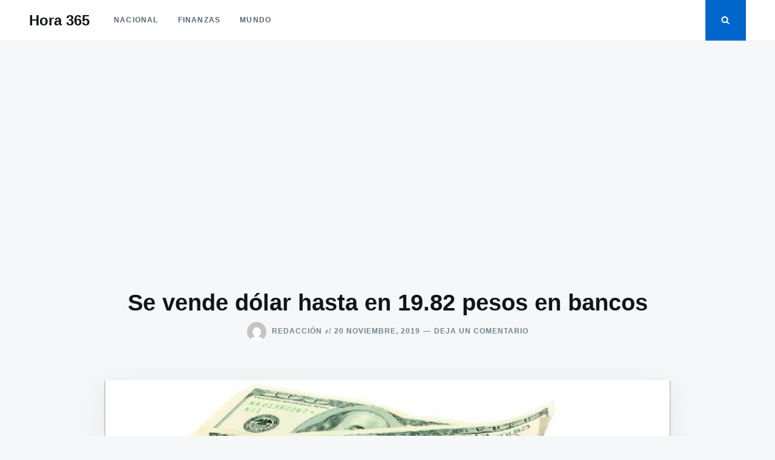

--- FILE ---
content_type: text/html; charset=UTF-8
request_url: https://hora365.com/2019/11/20/se-vende-dolar-hasta-en-19-82-pesos-en-bancos/
body_size: 10374
content:
<!doctype html>
<html class="no-js" lang="es">
<head>
	<meta charset="UTF-8">
	<meta name="viewport" content="width=device-width, initial-scale=1">
	<link rel="profile" href="https://gmpg.org/xfn/11">

	<meta name='robots' content='index, follow, max-image-preview:large, max-snippet:-1, max-video-preview:-1' />

	<!-- This site is optimized with the Yoast SEO plugin v22.2 - https://yoast.com/wordpress/plugins/seo/ -->
	<title>Se vende dólar hasta en 19.82 pesos en bancos</title>
	<meta name="description" content="Este miércoles el dólar libre supera la ganancia de 10 centavos respecto al cierre de ayer, al venderse en un precio máximo de 19.82 pesos y se compra en un mínimo de 18.74 pesos en bancos de la Ciudad de México." />
	<link rel="canonical" href="https://hora365.com/2019/11/20/se-vende-dolar-hasta-en-19-82-pesos-en-bancos/" />
	<meta property="og:locale" content="es_ES" />
	<meta property="og:type" content="article" />
	<meta property="og:title" content="Se vende dólar hasta en 19.82 pesos en bancos" />
	<meta property="og:description" content="Este miércoles el dólar libre supera la ganancia de 10 centavos respecto al cierre de ayer, al venderse en un precio máximo de 19.82 pesos y se compra en un mínimo de 18.74 pesos en bancos de la Ciudad de México." />
	<meta property="og:url" content="https://hora365.com/2019/11/20/se-vende-dolar-hasta-en-19-82-pesos-en-bancos/" />
	<meta property="og:site_name" content="Hora 365" />
	<meta property="article:published_time" content="2019-11-20T22:19:50+00:00" />
	<meta property="article:modified_time" content="2019-11-20T22:19:52+00:00" />
	<meta property="og:image" content="https://hora365.com/wp-content/uploads/2019/11/dolar-1.jpg" />
	<meta property="og:image:width" content="829" />
	<meta property="og:image:height" content="466" />
	<meta property="og:image:type" content="image/jpeg" />
	<meta name="author" content="Redacción" />
	<meta name="twitter:card" content="summary_large_image" />
	<meta name="twitter:label1" content="Escrito por" />
	<meta name="twitter:data1" content="Redacción" />
	<meta name="twitter:label2" content="Tiempo de lectura" />
	<meta name="twitter:data2" content="2 minutos" />
	<script type="application/ld+json" class="yoast-schema-graph">{"@context":"https://schema.org","@graph":[{"@type":"WebPage","@id":"https://hora365.com/2019/11/20/se-vende-dolar-hasta-en-19-82-pesos-en-bancos/","url":"https://hora365.com/2019/11/20/se-vende-dolar-hasta-en-19-82-pesos-en-bancos/","name":"Se vende dólar hasta en 19.82 pesos en bancos","isPartOf":{"@id":"https://hora365.com/#website"},"primaryImageOfPage":{"@id":"https://hora365.com/2019/11/20/se-vende-dolar-hasta-en-19-82-pesos-en-bancos/#primaryimage"},"image":{"@id":"https://hora365.com/2019/11/20/se-vende-dolar-hasta-en-19-82-pesos-en-bancos/#primaryimage"},"thumbnailUrl":"https://hora365.com/wp-content/uploads/2019/11/dolar-1.jpg","datePublished":"2019-11-20T22:19:50+00:00","dateModified":"2019-11-20T22:19:52+00:00","author":{"@id":"https://hora365.com/#/schema/person/bf36b9fae42f1ed16fd30360e727305f"},"description":"Este miércoles el dólar libre supera la ganancia de 10 centavos respecto al cierre de ayer, al venderse en un precio máximo de 19.82 pesos y se compra en un mínimo de 18.74 pesos en bancos de la Ciudad de México.","breadcrumb":{"@id":"https://hora365.com/2019/11/20/se-vende-dolar-hasta-en-19-82-pesos-en-bancos/#breadcrumb"},"inLanguage":"es","potentialAction":[{"@type":"ReadAction","target":["https://hora365.com/2019/11/20/se-vende-dolar-hasta-en-19-82-pesos-en-bancos/"]}]},{"@type":"ImageObject","inLanguage":"es","@id":"https://hora365.com/2019/11/20/se-vende-dolar-hasta-en-19-82-pesos-en-bancos/#primaryimage","url":"https://hora365.com/wp-content/uploads/2019/11/dolar-1.jpg","contentUrl":"https://hora365.com/wp-content/uploads/2019/11/dolar-1.jpg","width":829,"height":466},{"@type":"BreadcrumbList","@id":"https://hora365.com/2019/11/20/se-vende-dolar-hasta-en-19-82-pesos-en-bancos/#breadcrumb","itemListElement":[{"@type":"ListItem","position":1,"name":"Portada","item":"https://hora365.com/"},{"@type":"ListItem","position":2,"name":"Se vende dólar hasta en 19.82 pesos en bancos"}]},{"@type":"WebSite","@id":"https://hora365.com/#website","url":"https://hora365.com/","name":"Hora 365","description":"","potentialAction":[{"@type":"SearchAction","target":{"@type":"EntryPoint","urlTemplate":"https://hora365.com/?s={search_term_string}"},"query-input":"required name=search_term_string"}],"inLanguage":"es"},{"@type":"Person","@id":"https://hora365.com/#/schema/person/bf36b9fae42f1ed16fd30360e727305f","name":"Redacción","image":{"@type":"ImageObject","inLanguage":"es","@id":"https://hora365.com/#/schema/person/image/","url":"https://secure.gravatar.com/avatar/5d93c97ed002bf7fd2e9702e2ff8253d?s=96&d=mm&r=g","contentUrl":"https://secure.gravatar.com/avatar/5d93c97ed002bf7fd2e9702e2ff8253d?s=96&d=mm&r=g","caption":"Redacción"},"url":"https://hora365.com/author/redaccion1/"}]}</script>
	<!-- / Yoast SEO plugin. -->


<link rel='dns-prefetch' href='//stats.wp.com' />
<link rel='dns-prefetch' href='//widgets.wp.com' />
<link rel='dns-prefetch' href='//s0.wp.com' />
<link rel='dns-prefetch' href='//0.gravatar.com' />
<link rel='dns-prefetch' href='//1.gravatar.com' />
<link rel='dns-prefetch' href='//2.gravatar.com' />
<link rel='dns-prefetch' href='//pagead2.googlesyndication.com' />
<link rel="alternate" type="application/rss+xml" title="Hora 365 &raquo; Feed" href="https://hora365.com/feed/" />
<link rel="alternate" type="application/rss+xml" title="Hora 365 &raquo; Feed de los comentarios" href="https://hora365.com/comments/feed/" />
<link rel="alternate" type="application/rss+xml" title="Hora 365 &raquo; Comentario Se vende dólar hasta en 19.82 pesos en bancos del feed" href="https://hora365.com/2019/11/20/se-vende-dolar-hasta-en-19-82-pesos-en-bancos/feed/" />
<link rel='stylesheet' id='wp-block-library-css' href='https://hora365.com/wp-includes/css/dist/block-library/style.min.css?ver=6.4.7' type='text/css' media='all' />
<style id='wp-block-library-inline-css' type='text/css'>
.has-text-align-justify{text-align:justify;}
</style>
<link rel='stylesheet' id='mediaelement-css' href='https://hora365.com/wp-includes/js/mediaelement/mediaelementplayer-legacy.min.css?ver=4.2.17' type='text/css' media='all' />
<link rel='stylesheet' id='wp-mediaelement-css' href='https://hora365.com/wp-includes/js/mediaelement/wp-mediaelement.min.css?ver=6.4.7' type='text/css' media='all' />
<style id='jetpack-sharing-buttons-style-inline-css' type='text/css'>
.jetpack-sharing-buttons__services-list{display:flex;flex-direction:row;flex-wrap:wrap;gap:0;list-style-type:none;margin:5px;padding:0}.jetpack-sharing-buttons__services-list.has-small-icon-size{font-size:12px}.jetpack-sharing-buttons__services-list.has-normal-icon-size{font-size:16px}.jetpack-sharing-buttons__services-list.has-large-icon-size{font-size:24px}.jetpack-sharing-buttons__services-list.has-huge-icon-size{font-size:36px}@media print{.jetpack-sharing-buttons__services-list{display:none!important}}.editor-styles-wrapper .wp-block-jetpack-sharing-buttons{gap:0;padding-inline-start:0}ul.jetpack-sharing-buttons__services-list.has-background{padding:1.25em 2.375em}
</style>
<style id='classic-theme-styles-inline-css' type='text/css'>
/*! This file is auto-generated */
.wp-block-button__link{color:#fff;background-color:#32373c;border-radius:9999px;box-shadow:none;text-decoration:none;padding:calc(.667em + 2px) calc(1.333em + 2px);font-size:1.125em}.wp-block-file__button{background:#32373c;color:#fff;text-decoration:none}
</style>
<style id='global-styles-inline-css' type='text/css'>
body{--wp--preset--color--black: #000000;--wp--preset--color--cyan-bluish-gray: #abb8c3;--wp--preset--color--white: #ffffff;--wp--preset--color--pale-pink: #f78da7;--wp--preset--color--vivid-red: #cf2e2e;--wp--preset--color--luminous-vivid-orange: #ff6900;--wp--preset--color--luminous-vivid-amber: #fcb900;--wp--preset--color--light-green-cyan: #7bdcb5;--wp--preset--color--vivid-green-cyan: #00d084;--wp--preset--color--pale-cyan-blue: #8ed1fc;--wp--preset--color--vivid-cyan-blue: #0693e3;--wp--preset--color--vivid-purple: #9b51e0;--wp--preset--gradient--vivid-cyan-blue-to-vivid-purple: linear-gradient(135deg,rgba(6,147,227,1) 0%,rgb(155,81,224) 100%);--wp--preset--gradient--light-green-cyan-to-vivid-green-cyan: linear-gradient(135deg,rgb(122,220,180) 0%,rgb(0,208,130) 100%);--wp--preset--gradient--luminous-vivid-amber-to-luminous-vivid-orange: linear-gradient(135deg,rgba(252,185,0,1) 0%,rgba(255,105,0,1) 100%);--wp--preset--gradient--luminous-vivid-orange-to-vivid-red: linear-gradient(135deg,rgba(255,105,0,1) 0%,rgb(207,46,46) 100%);--wp--preset--gradient--very-light-gray-to-cyan-bluish-gray: linear-gradient(135deg,rgb(238,238,238) 0%,rgb(169,184,195) 100%);--wp--preset--gradient--cool-to-warm-spectrum: linear-gradient(135deg,rgb(74,234,220) 0%,rgb(151,120,209) 20%,rgb(207,42,186) 40%,rgb(238,44,130) 60%,rgb(251,105,98) 80%,rgb(254,248,76) 100%);--wp--preset--gradient--blush-light-purple: linear-gradient(135deg,rgb(255,206,236) 0%,rgb(152,150,240) 100%);--wp--preset--gradient--blush-bordeaux: linear-gradient(135deg,rgb(254,205,165) 0%,rgb(254,45,45) 50%,rgb(107,0,62) 100%);--wp--preset--gradient--luminous-dusk: linear-gradient(135deg,rgb(255,203,112) 0%,rgb(199,81,192) 50%,rgb(65,88,208) 100%);--wp--preset--gradient--pale-ocean: linear-gradient(135deg,rgb(255,245,203) 0%,rgb(182,227,212) 50%,rgb(51,167,181) 100%);--wp--preset--gradient--electric-grass: linear-gradient(135deg,rgb(202,248,128) 0%,rgb(113,206,126) 100%);--wp--preset--gradient--midnight: linear-gradient(135deg,rgb(2,3,129) 0%,rgb(40,116,252) 100%);--wp--preset--font-size--small: 13px;--wp--preset--font-size--medium: 20px;--wp--preset--font-size--large: 36px;--wp--preset--font-size--x-large: 42px;--wp--preset--spacing--20: 0.44rem;--wp--preset--spacing--30: 0.67rem;--wp--preset--spacing--40: 1rem;--wp--preset--spacing--50: 1.5rem;--wp--preset--spacing--60: 2.25rem;--wp--preset--spacing--70: 3.38rem;--wp--preset--spacing--80: 5.06rem;--wp--preset--shadow--natural: 6px 6px 9px rgba(0, 0, 0, 0.2);--wp--preset--shadow--deep: 12px 12px 50px rgba(0, 0, 0, 0.4);--wp--preset--shadow--sharp: 6px 6px 0px rgba(0, 0, 0, 0.2);--wp--preset--shadow--outlined: 6px 6px 0px -3px rgba(255, 255, 255, 1), 6px 6px rgba(0, 0, 0, 1);--wp--preset--shadow--crisp: 6px 6px 0px rgba(0, 0, 0, 1);}:where(.is-layout-flex){gap: 0.5em;}:where(.is-layout-grid){gap: 0.5em;}body .is-layout-flow > .alignleft{float: left;margin-inline-start: 0;margin-inline-end: 2em;}body .is-layout-flow > .alignright{float: right;margin-inline-start: 2em;margin-inline-end: 0;}body .is-layout-flow > .aligncenter{margin-left: auto !important;margin-right: auto !important;}body .is-layout-constrained > .alignleft{float: left;margin-inline-start: 0;margin-inline-end: 2em;}body .is-layout-constrained > .alignright{float: right;margin-inline-start: 2em;margin-inline-end: 0;}body .is-layout-constrained > .aligncenter{margin-left: auto !important;margin-right: auto !important;}body .is-layout-constrained > :where(:not(.alignleft):not(.alignright):not(.alignfull)){max-width: var(--wp--style--global--content-size);margin-left: auto !important;margin-right: auto !important;}body .is-layout-constrained > .alignwide{max-width: var(--wp--style--global--wide-size);}body .is-layout-flex{display: flex;}body .is-layout-flex{flex-wrap: wrap;align-items: center;}body .is-layout-flex > *{margin: 0;}body .is-layout-grid{display: grid;}body .is-layout-grid > *{margin: 0;}:where(.wp-block-columns.is-layout-flex){gap: 2em;}:where(.wp-block-columns.is-layout-grid){gap: 2em;}:where(.wp-block-post-template.is-layout-flex){gap: 1.25em;}:where(.wp-block-post-template.is-layout-grid){gap: 1.25em;}.has-black-color{color: var(--wp--preset--color--black) !important;}.has-cyan-bluish-gray-color{color: var(--wp--preset--color--cyan-bluish-gray) !important;}.has-white-color{color: var(--wp--preset--color--white) !important;}.has-pale-pink-color{color: var(--wp--preset--color--pale-pink) !important;}.has-vivid-red-color{color: var(--wp--preset--color--vivid-red) !important;}.has-luminous-vivid-orange-color{color: var(--wp--preset--color--luminous-vivid-orange) !important;}.has-luminous-vivid-amber-color{color: var(--wp--preset--color--luminous-vivid-amber) !important;}.has-light-green-cyan-color{color: var(--wp--preset--color--light-green-cyan) !important;}.has-vivid-green-cyan-color{color: var(--wp--preset--color--vivid-green-cyan) !important;}.has-pale-cyan-blue-color{color: var(--wp--preset--color--pale-cyan-blue) !important;}.has-vivid-cyan-blue-color{color: var(--wp--preset--color--vivid-cyan-blue) !important;}.has-vivid-purple-color{color: var(--wp--preset--color--vivid-purple) !important;}.has-black-background-color{background-color: var(--wp--preset--color--black) !important;}.has-cyan-bluish-gray-background-color{background-color: var(--wp--preset--color--cyan-bluish-gray) !important;}.has-white-background-color{background-color: var(--wp--preset--color--white) !important;}.has-pale-pink-background-color{background-color: var(--wp--preset--color--pale-pink) !important;}.has-vivid-red-background-color{background-color: var(--wp--preset--color--vivid-red) !important;}.has-luminous-vivid-orange-background-color{background-color: var(--wp--preset--color--luminous-vivid-orange) !important;}.has-luminous-vivid-amber-background-color{background-color: var(--wp--preset--color--luminous-vivid-amber) !important;}.has-light-green-cyan-background-color{background-color: var(--wp--preset--color--light-green-cyan) !important;}.has-vivid-green-cyan-background-color{background-color: var(--wp--preset--color--vivid-green-cyan) !important;}.has-pale-cyan-blue-background-color{background-color: var(--wp--preset--color--pale-cyan-blue) !important;}.has-vivid-cyan-blue-background-color{background-color: var(--wp--preset--color--vivid-cyan-blue) !important;}.has-vivid-purple-background-color{background-color: var(--wp--preset--color--vivid-purple) !important;}.has-black-border-color{border-color: var(--wp--preset--color--black) !important;}.has-cyan-bluish-gray-border-color{border-color: var(--wp--preset--color--cyan-bluish-gray) !important;}.has-white-border-color{border-color: var(--wp--preset--color--white) !important;}.has-pale-pink-border-color{border-color: var(--wp--preset--color--pale-pink) !important;}.has-vivid-red-border-color{border-color: var(--wp--preset--color--vivid-red) !important;}.has-luminous-vivid-orange-border-color{border-color: var(--wp--preset--color--luminous-vivid-orange) !important;}.has-luminous-vivid-amber-border-color{border-color: var(--wp--preset--color--luminous-vivid-amber) !important;}.has-light-green-cyan-border-color{border-color: var(--wp--preset--color--light-green-cyan) !important;}.has-vivid-green-cyan-border-color{border-color: var(--wp--preset--color--vivid-green-cyan) !important;}.has-pale-cyan-blue-border-color{border-color: var(--wp--preset--color--pale-cyan-blue) !important;}.has-vivid-cyan-blue-border-color{border-color: var(--wp--preset--color--vivid-cyan-blue) !important;}.has-vivid-purple-border-color{border-color: var(--wp--preset--color--vivid-purple) !important;}.has-vivid-cyan-blue-to-vivid-purple-gradient-background{background: var(--wp--preset--gradient--vivid-cyan-blue-to-vivid-purple) !important;}.has-light-green-cyan-to-vivid-green-cyan-gradient-background{background: var(--wp--preset--gradient--light-green-cyan-to-vivid-green-cyan) !important;}.has-luminous-vivid-amber-to-luminous-vivid-orange-gradient-background{background: var(--wp--preset--gradient--luminous-vivid-amber-to-luminous-vivid-orange) !important;}.has-luminous-vivid-orange-to-vivid-red-gradient-background{background: var(--wp--preset--gradient--luminous-vivid-orange-to-vivid-red) !important;}.has-very-light-gray-to-cyan-bluish-gray-gradient-background{background: var(--wp--preset--gradient--very-light-gray-to-cyan-bluish-gray) !important;}.has-cool-to-warm-spectrum-gradient-background{background: var(--wp--preset--gradient--cool-to-warm-spectrum) !important;}.has-blush-light-purple-gradient-background{background: var(--wp--preset--gradient--blush-light-purple) !important;}.has-blush-bordeaux-gradient-background{background: var(--wp--preset--gradient--blush-bordeaux) !important;}.has-luminous-dusk-gradient-background{background: var(--wp--preset--gradient--luminous-dusk) !important;}.has-pale-ocean-gradient-background{background: var(--wp--preset--gradient--pale-ocean) !important;}.has-electric-grass-gradient-background{background: var(--wp--preset--gradient--electric-grass) !important;}.has-midnight-gradient-background{background: var(--wp--preset--gradient--midnight) !important;}.has-small-font-size{font-size: var(--wp--preset--font-size--small) !important;}.has-medium-font-size{font-size: var(--wp--preset--font-size--medium) !important;}.has-large-font-size{font-size: var(--wp--preset--font-size--large) !important;}.has-x-large-font-size{font-size: var(--wp--preset--font-size--x-large) !important;}
.wp-block-navigation a:where(:not(.wp-element-button)){color: inherit;}
:where(.wp-block-post-template.is-layout-flex){gap: 1.25em;}:where(.wp-block-post-template.is-layout-grid){gap: 1.25em;}
:where(.wp-block-columns.is-layout-flex){gap: 2em;}:where(.wp-block-columns.is-layout-grid){gap: 2em;}
.wp-block-pullquote{font-size: 1.5em;line-height: 1.6;}
</style>
<link rel='stylesheet' id='justread-style-css' href='https://hora365.com/wp-content/themes/justread/style.css?ver=1.0.0' type='text/css' media='all' />
<link rel='stylesheet' id='social-logos-css' href='https://hora365.com/wp-content/plugins/jetpack/_inc/social-logos/social-logos.min.css?ver=13.2.3' type='text/css' media='all' />
<link rel='stylesheet' id='jetpack_css-css' href='https://hora365.com/wp-content/plugins/jetpack/css/jetpack.css?ver=13.2.3' type='text/css' media='all' />
<link rel="https://api.w.org/" href="https://hora365.com/wp-json/" /><link rel="alternate" type="application/json" href="https://hora365.com/wp-json/wp/v2/posts/169" /><link rel="EditURI" type="application/rsd+xml" title="RSD" href="https://hora365.com/xmlrpc.php?rsd" />
<meta name="generator" content="WordPress 6.4.7" />
<link rel='shortlink' href='https://hora365.com/?p=169' />
<link rel="alternate" type="application/json+oembed" href="https://hora365.com/wp-json/oembed/1.0/embed?url=https%3A%2F%2Fhora365.com%2F2019%2F11%2F20%2Fse-vende-dolar-hasta-en-19-82-pesos-en-bancos%2F" />
<link rel="alternate" type="text/xml+oembed" href="https://hora365.com/wp-json/oembed/1.0/embed?url=https%3A%2F%2Fhora365.com%2F2019%2F11%2F20%2Fse-vende-dolar-hasta-en-19-82-pesos-en-bancos%2F&#038;format=xml" />
<meta name="generator" content="Site Kit by Google 1.121.0" />	<style>img#wpstats{display:none}</style>
		
<!-- Metaetiquetas de Google AdSense añadidas por Site Kit -->
<meta name="google-adsense-platform-account" content="ca-host-pub-2644536267352236">
<meta name="google-adsense-platform-domain" content="sitekit.withgoogle.com">
<!-- Acabar con las metaetiquetas de Google AdSense añadidas por Site Kit -->

<!-- Fragmento de código de Google Adsense añadido por Site Kit -->
<script type="text/javascript" async="async" src="https://pagead2.googlesyndication.com/pagead/js/adsbygoogle.js?client=ca-pub-4868151316727999&amp;host=ca-host-pub-2644536267352236" crossorigin="anonymous"></script>

<!-- Final del fragmento de código de Google Adsense añadido por Site Kit -->
<link rel="icon" href="https://hora365.com/wp-content/uploads/2019/11/cropped-logo-cuadrado-32x32.png" sizes="32x32" />
<link rel="icon" href="https://hora365.com/wp-content/uploads/2019/11/cropped-logo-cuadrado-192x192.png" sizes="192x192" />
<link rel="apple-touch-icon" href="https://hora365.com/wp-content/uploads/2019/11/cropped-logo-cuadrado-180x180.png" />
<meta name="msapplication-TileImage" content="https://hora365.com/wp-content/uploads/2019/11/cropped-logo-cuadrado-270x270.png" />
</head>

<body data-rsssl=1 class="post-template-default single single-post postid-169 single-format-standard">
<div id="page" class="site">
	<a class="skip-link screen-reader-text" href="#content">Saltar al contenido</a>

	<div class="form-wrapper" id="form-wrapper">
		<button
			class="search-close" id="search-close"
					>&times;</button>
		<form role="search" method="get" class="search-form" action="https://hora365.com/">
	<label>
		<span class="screen-reader-text">Buscar:</span>
		<input class="search-field" placeholder="Buscar…" value="" name="s" type="search">
	</label>
</form>
	</div>

	<header id="masthead" class="site-header">
		<div class="navbar">
			<div class="site-branding">
									<p class="site-title"><a href="https://hora365.com/" rel="home">Hora 365</a></p>
								</div><!-- .site-branding -->

			<nav id="site-navigation" class="main-navigation">
				<ul id="primary-menu" class="menu"><li id="menu-item-7" class="menu-item menu-item-type-taxonomy menu-item-object-category menu-item-7"><a href="https://hora365.com/noticias/nacional/">Nacional</a></li>
<li id="menu-item-8" class="menu-item menu-item-type-taxonomy menu-item-object-category current-post-ancestor current-menu-parent current-post-parent menu-item-8"><a href="https://hora365.com/noticias/finanzas/">Finanzas</a></li>
<li id="menu-item-9" class="menu-item menu-item-type-taxonomy menu-item-object-category menu-item-9"><a href="https://hora365.com/noticias/mundo/">Mundo</a></li>
</ul>			</nav><!-- #site-navigation -->
		</div>
		<div class="social-icons">
						<button
				class="search-toggle" aria-controls="form-wrapper" aria-expanded="false"
							><svg class="icon icon-search" aria-hidden="true" role="img"> <use href="#icon-search" xlink:href="#icon-search"></use> </svg></button>
			<button id="site-navigation-open" class="menu-toggle" aria-controls="primary-menu" aria-expanded="false">Menú</button>
		</div>
	</header><!-- #masthead -->

	<div id="content" class="site-content">

	<div id="primary" class="content-area">
		<main id="main" class="site-main">

		
<article id="post-169" class="post-169 post type-post status-publish format-standard has-post-thumbnail hentry category-finanzas tag-18-74-pesos tag-19-82-pesos tag-dolar">
	<header class="entry-header">
		<h1 class="entry-title">Se vende dólar hasta en 19.82 pesos en bancos</h1>					<div class="entry-meta">
				<span class="byline"> <img alt='' src='https://secure.gravatar.com/avatar/5d93c97ed002bf7fd2e9702e2ff8253d?s=32&#038;d=mm&#038;r=g' srcset='https://secure.gravatar.com/avatar/5d93c97ed002bf7fd2e9702e2ff8253d?s=64&#038;d=mm&#038;r=g 2x' class='avatar avatar-32 photo' height='32' width='32' decoding='async'/> <span class="author vcard"><a class="url fn n" href="https://hora365.com/author/redaccion1/">Redacción</a></span></span><span class="posted-on"><span class="on">el</span><a href="https://hora365.com/2019/11/20/se-vende-dolar-hasta-en-19-82-pesos-en-bancos/" rel="bookmark"><time class="entry-date published" datetime="2019-11-20T16:19:50-06:00">20 noviembre, 2019</time><time class="updated" datetime="2019-11-20T16:19:52-06:00">20 noviembre, 2019</time></a></span><a href="https://hora365.com/2019/11/20/se-vende-dolar-hasta-en-19-82-pesos-en-bancos/#respond" class="comments-link" >Deja un comentario<span class="screen-reader-text"> en Se vende dólar hasta en 19.82 pesos en bancos</span></a>			</div><!-- .entry-meta -->
			</header><!-- .entry-header -->

	<div class="entry-body">
					<div class="entry-media">
				<img width="829" height="466" src="https://hora365.com/wp-content/uploads/2019/11/dolar-1.jpg" class="singular-thumbnail wp-post-image" alt="" decoding="async" fetchpriority="high" srcset="https://hora365.com/wp-content/uploads/2019/11/dolar-1.jpg 829w, https://hora365.com/wp-content/uploads/2019/11/dolar-1-300x169.jpg 300w, https://hora365.com/wp-content/uploads/2019/11/dolar-1-768x432.jpg 768w" sizes="(max-width: 829px) 100vw, 829px" />			</div>
				<div class="entry-content">
			
<p>Este miércoles el dólar libre supera la ganancia de 10 centavos respecto al cierre de ayer, al venderse en un precio máximo de<strong> 19.82 pesos</strong> y se compra en un mínimo de <strong>18.74 pesos</strong> en bancos de la Ciudad de México.</p>



<p><a href="https://www.bancobase.com/">Banco Base </a>señala que el peso inicia la sesión con una depreciación, ante un fortalecimiento generalizado del dólar estadounidense y un incremento de la percepción de riesgo a nivel global, debido a que el <strong>Senado de Estados Unidos</strong> aprobó por unanimidad una ley que respalda las manifestaciones en Hong Kong, lo que pone en riesgo las negociaciones comerciales con China.</p>



<p>Dicha medida obliga al Departamento de Estado a certificar de manera anual si Hong Kong sigue manteniendo su autonomía del gobierno chino, lo que será necesario para conservar su estatus comercial preferencial.</p>



<p>La institución financiera precisa que el gobierno de China ha condenado la decisión del Senado estadounidense, acusándolo de intervencionista y agregando que viola gravemente el derecho internacional.</p>



<p>Con ello, indica, se vuelve más difícil que los gobiernos de Estados Unidos y China avancen en las negociaciones comerciales tan esperadas por el mercado. “El acuerdo “fase uno” también fue puesto en duda por el vicepresidente de Estados Unidos, Mike Pence, quien dijo que será difícil lograr un acuerdo si sigue habiendo una respuesta violenta a las protestas en Hong Kong.</p>



<p>Durante la sesión, se espera que el tipo de cambio cotice entre 19.40 y 19.60 pesos por dólar.</p>



<p>Por su parte, el Banco de México (Banxico) publica en el Diario Oficial de la Federación (DOF) que el tipo de cambio para solventar operaciones denominadas en moneda extranjera pagaderas en el país se ubica en 19.3687 pesos por dólar.</p>



<p>En tanto, las Tasas de Interés Interbancarias de Equilibrio (TIIE) a 28 y 91 días se colocan en 7.7950 y 7.6500 por ciento, en ese orden, ambas con pérdidas, de 0.0075 y 0.0025 puntos porcentuales, respectivamente.&nbsp;</p>
<div class="sharedaddy sd-sharing-enabled"><div class="robots-nocontent sd-block sd-social sd-social-icon-text sd-sharing"><h3 class="sd-title">Comparte esto:</h3><div class="sd-content"><ul><li class="share-facebook"><a rel="nofollow noopener noreferrer" data-shared="sharing-facebook-169" class="share-facebook sd-button share-icon" href="https://hora365.com/2019/11/20/se-vende-dolar-hasta-en-19-82-pesos-en-bancos/?share=facebook" target="_blank" title="Haz clic para compartir en Facebook" ><span>Facebook</span></a></li><li class="share-x"><a rel="nofollow noopener noreferrer" data-shared="sharing-x-169" class="share-x sd-button share-icon" href="https://hora365.com/2019/11/20/se-vende-dolar-hasta-en-19-82-pesos-en-bancos/?share=x" target="_blank" title="Haz clic para compartir en X" ><span>X</span></a></li><li class="share-end"></li></ul></div></div></div><div class='sharedaddy sd-block sd-like jetpack-likes-widget-wrapper jetpack-likes-widget-unloaded' id='like-post-wrapper-168959981-169-696f52f79275e' data-src='https://widgets.wp.com/likes/?ver=13.2.3#blog_id=168959981&amp;post_id=169&amp;origin=hora365.com&amp;obj_id=168959981-169-696f52f79275e&amp;n=1' data-name='like-post-frame-168959981-169-696f52f79275e' data-title='Me gusta o Compartir'><h3 class="sd-title">Me gusta esto:</h3><div class='likes-widget-placeholder post-likes-widget-placeholder' style='height: 55px;'><span class='button'><span>Me gusta</span></span> <span class="loading">Cargando...</span></div><span class='sd-text-color'></span><a class='sd-link-color'></a></div>		</div><!-- .entry-content -->

		<footer class="entry-footer">
			<span class="cat-links"><span class="cat-links__title">Categorías</span><a href="https://hora365.com/noticias/finanzas/" rel="category tag">Finanzas</a></span><span class="tags-links"><span class="tags-links__title">Etiquetas</span><a href="https://hora365.com/temas/18-74-pesos/" rel="tag">18.74 pesos</a><a href="https://hora365.com/temas/19-82-pesos/" rel="tag">19.82 pesos</a><a href="https://hora365.com/temas/dolar/" rel="tag">dólar</a></span>		</footer><!-- .entry-footer -->
	</div>
</article><!-- #post-169 -->

	<nav class="navigation post-navigation" aria-label="Entradas">
		<h2 class="screen-reader-text">Navegación de entradas</h2>
		<div class="nav-links">
<article class="adjacent">
	<div class="card">
					<a class="card__media" href="https://hora365.com/2019/11/20/avanza-la-bmv-con-un-0-12-por-ciento/" title="Avanza la BMV con un 0.12 por ciento">
				<img width="444" height="230" src="https://hora365.com/wp-content/uploads/2019/11/BMV-610x389-1-444x230.jpg" class="attachment-justread-adjacent size-justread-adjacent wp-post-image" alt="" decoding="async" srcset="https://hora365.com/wp-content/uploads/2019/11/BMV-610x389-1-444x230.jpg 444w, https://hora365.com/wp-content/uploads/2019/11/BMV-610x389-1-363x188.jpg 363w" sizes="(max-width: 444px) 100vw, 444px" />			</a>
				<div class="card__body">
			<header class="card__header">
														<a class="card__subtitle" href="https://hora365.com/noticias/nacional/">Nacional</a>
								<h3 class="card__title"><a href="https://hora365.com/2019/11/20/avanza-la-bmv-con-un-0-12-por-ciento/" rel="bookmark">Avanza la BMV con un 0.12 por ciento</a></h3>			</header>

			<div class="card__content">
				<p>Este miércoles la Bolsa Mexicana de Valores arranca operaciones con un avance de 0.12 por ciento, con lo que su&hellip;</p>
<div class="sharedaddy sd-sharing-enabled"><div class="robots-nocontent sd-block sd-social sd-social-icon-text sd-sharing"><h3 class="sd-title">Comparte esto:</h3><div class="sd-content"><ul><li class="share-facebook"><a rel="nofollow noopener noreferrer" data-shared="sharing-facebook-166" class="share-facebook sd-button share-icon" href="https://hora365.com/2019/11/20/avanza-la-bmv-con-un-0-12-por-ciento/?share=facebook" target="_blank" title="Haz clic para compartir en Facebook" ><span>Facebook</span></a></li><li class="share-x"><a rel="nofollow noopener noreferrer" data-shared="sharing-x-166" class="share-x sd-button share-icon" href="https://hora365.com/2019/11/20/avanza-la-bmv-con-un-0-12-por-ciento/?share=x" target="_blank" title="Haz clic para compartir en X" ><span>X</span></a></li><li class="share-end"></li></ul></div></div></div><div class='sharedaddy sd-block sd-like jetpack-likes-widget-wrapper jetpack-likes-widget-unloaded' id='like-post-wrapper-168959981-166-696f52f793bc4' data-src='https://widgets.wp.com/likes/?ver=13.2.3#blog_id=168959981&amp;post_id=166&amp;origin=hora365.com&amp;obj_id=168959981-166-696f52f793bc4&amp;n=1' data-name='like-post-frame-168959981-166-696f52f793bc4' data-title='Me gusta o Compartir'><h3 class="sd-title">Me gusta esto:</h3><div class='likes-widget-placeholder post-likes-widget-placeholder' style='height: 55px;'><span class='button'><span>Me gusta</span></span> <span class="loading">Cargando...</span></div><span class='sd-text-color'></span><a class='sd-link-color'></a></div>			</div><!-- .entry-summary -->
		</div>
	</div>
</article>

<article class="adjacent">
	<div class="card">
					<a class="card__media" href="https://hora365.com/2019/11/21/se-reportan-ventas-con-mas-de-120-mil-mdp-en-el-buen-fin-conacaco/" title="Se reportan ventas con más de 120 mil mdp en el Buen Fin: Conacaco">
				<img width="444" height="230" src="https://hora365.com/wp-content/uploads/2019/11/buen-fin-2-610x389-444x230.jpg" class="attachment-justread-adjacent size-justread-adjacent wp-post-image" alt="" decoding="async" loading="lazy" srcset="https://hora365.com/wp-content/uploads/2019/11/buen-fin-2-610x389-444x230.jpg 444w, https://hora365.com/wp-content/uploads/2019/11/buen-fin-2-610x389-363x188.jpg 363w" sizes="(max-width: 444px) 100vw, 444px" />			</a>
				<div class="card__body">
			<header class="card__header">
														<a class="card__subtitle" href="https://hora365.com/noticias/finanzas/">Finanzas</a>
								<h3 class="card__title"><a href="https://hora365.com/2019/11/21/se-reportan-ventas-con-mas-de-120-mil-mdp-en-el-buen-fin-conacaco/" rel="bookmark">Se reportan ventas con más de 120 mil mdp en el Buen Fin: Conacaco</a></h3>			</header>

			<div class="card__content">
				<p>En esta edición del Buen Fin 2019, del 15 al 18 de noviembre, se reporta un aumento de ventas respecto&hellip;</p>
<div class="sharedaddy sd-sharing-enabled"><div class="robots-nocontent sd-block sd-social sd-social-icon-text sd-sharing"><h3 class="sd-title">Comparte esto:</h3><div class="sd-content"><ul><li class="share-facebook"><a rel="nofollow noopener noreferrer" data-shared="sharing-facebook-176" class="share-facebook sd-button share-icon" href="https://hora365.com/2019/11/21/se-reportan-ventas-con-mas-de-120-mil-mdp-en-el-buen-fin-conacaco/?share=facebook" target="_blank" title="Haz clic para compartir en Facebook" ><span>Facebook</span></a></li><li class="share-x"><a rel="nofollow noopener noreferrer" data-shared="sharing-x-176" class="share-x sd-button share-icon" href="https://hora365.com/2019/11/21/se-reportan-ventas-con-mas-de-120-mil-mdp-en-el-buen-fin-conacaco/?share=x" target="_blank" title="Haz clic para compartir en X" ><span>X</span></a></li><li class="share-end"></li></ul></div></div></div><div class='sharedaddy sd-block sd-like jetpack-likes-widget-wrapper jetpack-likes-widget-unloaded' id='like-post-wrapper-168959981-176-696f52f794e8e' data-src='https://widgets.wp.com/likes/?ver=13.2.3#blog_id=168959981&amp;post_id=176&amp;origin=hora365.com&amp;obj_id=168959981-176-696f52f794e8e&amp;n=1' data-name='like-post-frame-168959981-176-696f52f794e8e' data-title='Me gusta o Compartir'><h3 class="sd-title">Me gusta esto:</h3><div class='likes-widget-placeholder post-likes-widget-placeholder' style='height: 55px;'><span class='button'><span>Me gusta</span></span> <span class="loading">Cargando...</span></div><span class='sd-text-color'></span><a class='sd-link-color'></a></div>			</div><!-- .entry-summary -->
		</div>
	</div>
</article>
</div>
	</nav>
<div id="comments" class="comments-area">

		<div id="respond" class="comment-respond">
		<h3 id="reply-title" class="comment-reply-title">Deja una respuesta <small><a rel="nofollow" id="cancel-comment-reply-link" href="/2019/11/20/se-vende-dolar-hasta-en-19-82-pesos-en-bancos/#respond" style="display:none;">Cancelar la respuesta</a></small></h3><form action="https://hora365.com/wp-comments-post.php" method="post" id="commentform" class="comment-form" novalidate><p class="comment-notes"><span id="email-notes">Tu dirección de correo electrónico no será publicada.</span> <span class="required-field-message">Los campos obligatorios están marcados con <span class="required">*</span></span></p><p class="comment-form-comment"><label for="comment">Comentario <span class="required">*</span></label> <textarea id="comment" name="comment" cols="45" rows="8" maxlength="65525" required></textarea></p><p class="comment-form-author"><label for="author">Nombre <span class="required">*</span></label> <input id="author" name="author" type="text" value="" size="30" maxlength="245" autocomplete="name" required /></p>
<p class="comment-form-email"><label for="email">Correo electrónico <span class="required">*</span></label> <input id="email" name="email" type="email" value="" size="30" maxlength="100" aria-describedby="email-notes" autocomplete="email" required /></p>
<p class="comment-form-url"><label for="url">Web</label> <input id="url" name="url" type="url" value="" size="30" maxlength="200" autocomplete="url" /></p>
<p class="comment-form-cookies-consent"><input id="wp-comment-cookies-consent" name="wp-comment-cookies-consent" type="checkbox" value="yes" /> <label for="wp-comment-cookies-consent">Guarda mi nombre, correo electrónico y web en este navegador para la próxima vez que comente.</label></p>
<p class="form-submit"><input name="submit" type="submit" id="submit" class="submit" value="Publicar el comentario" /> <input type='hidden' name='comment_post_ID' value='169' id='comment_post_ID' />
<input type='hidden' name='comment_parent' id='comment_parent' value='0' />
</p><p style="display: none;"><input type="hidden" id="akismet_comment_nonce" name="akismet_comment_nonce" value="729613ddb3" /></p><p style="display: none !important;" class="akismet-fields-container" data-prefix="ak_"><label>&#916;<textarea name="ak_hp_textarea" cols="45" rows="8" maxlength="100"></textarea></label><input type="hidden" id="ak_js_1" name="ak_js" value="123"/><script>document.getElementById( "ak_js_1" ).setAttribute( "value", ( new Date() ).getTime() );</script></p></form>	</div><!-- #respond -->
	
</div><!-- #comments -->

		</main><!-- #main -->
	</div><!-- #primary -->


	</div><!-- #content -->

	<footer id="colophon" class="site-footer">
		
		<div class="site-info">
			<a href="https://wordpress.org/">
				Funciona gracias a WordPress			</a>
			<span class="sep"> | </span>
			Tema: Justread de <a href="https://gretathemes.com">GretaThemes</a>.		</div><!-- .site-info -->
	</footer><!-- #colophon -->
</div><!-- #page -->


	<script type="text/javascript">
		window.WPCOM_sharing_counts = {"https:\/\/hora365.com\/2019\/11\/20\/se-vende-dolar-hasta-en-19-82-pesos-en-bancos\/":169,"https:\/\/hora365.com\/2019\/11\/20\/avanza-la-bmv-con-un-0-12-por-ciento\/":166,"https:\/\/hora365.com\/2019\/11\/21\/se-reportan-ventas-con-mas-de-120-mil-mdp-en-el-buen-fin-conacaco\/":176};
	</script>
				<script type="text/javascript" src="https://hora365.com/wp-content/themes/justread/js/navigation.js?ver=1.0.0" id="justread-navigation-js"></script>
<script type="text/javascript" src="https://hora365.com/wp-content/themes/justread/js/skip-link-focus-fix.js?ver=1.0.0" id="justread-skip-link-focus-fix-js"></script>
<script type="text/javascript" src="https://hora365.com/wp-content/themes/justread/js/script.js?ver=1.0.0" id="justread-js"></script>
<script type="text/javascript" src="https://hora365.com/wp-includes/js/comment-reply.min.js?ver=6.4.7" id="comment-reply-js" async="async" data-wp-strategy="async"></script>
<script type="text/javascript" src="https://stats.wp.com/e-202604.js" id="jetpack-stats-js" data-wp-strategy="defer"></script>
<script type="text/javascript" id="jetpack-stats-js-after">
/* <![CDATA[ */
_stq = window._stq || [];
_stq.push([ "view", JSON.parse("{\"v\":\"ext\",\"blog\":\"168959981\",\"post\":\"169\",\"tz\":\"-6\",\"srv\":\"hora365.com\",\"j\":\"1:13.2.3\"}") ]);
_stq.push([ "clickTrackerInit", "168959981", "169" ]);
/* ]]> */
</script>
<script type="text/javascript" src="https://hora365.com/wp-content/plugins/jetpack/_inc/build/likes/queuehandler.min.js?ver=13.2.3" id="jetpack_likes_queuehandler-js"></script>
<script defer type="text/javascript" src="https://hora365.com/wp-content/plugins/akismet/_inc/akismet-frontend.js?ver=1709656352" id="akismet-frontend-js"></script>
<script type="text/javascript" id="sharing-js-js-extra">
/* <![CDATA[ */
var sharing_js_options = {"lang":"es","counts":"1","is_stats_active":"1"};
/* ]]> */
</script>
<script type="text/javascript" src="https://hora365.com/wp-content/plugins/jetpack/_inc/build/sharedaddy/sharing.min.js?ver=13.2.3" id="sharing-js-js"></script>
<script type="text/javascript" id="sharing-js-js-after">
/* <![CDATA[ */
var windowOpen;
			( function () {
				function matches( el, sel ) {
					return !! (
						el.matches && el.matches( sel ) ||
						el.msMatchesSelector && el.msMatchesSelector( sel )
					);
				}

				document.body.addEventListener( 'click', function ( event ) {
					if ( ! event.target ) {
						return;
					}

					var el;
					if ( matches( event.target, 'a.share-facebook' ) ) {
						el = event.target;
					} else if ( event.target.parentNode && matches( event.target.parentNode, 'a.share-facebook' ) ) {
						el = event.target.parentNode;
					}

					if ( el ) {
						event.preventDefault();

						// If there's another sharing window open, close it.
						if ( typeof windowOpen !== 'undefined' ) {
							windowOpen.close();
						}
						windowOpen = window.open( el.getAttribute( 'href' ), 'wpcomfacebook', 'menubar=1,resizable=1,width=600,height=400' );
						return false;
					}
				} );
			} )();
var windowOpen;
			( function () {
				function matches( el, sel ) {
					return !! (
						el.matches && el.matches( sel ) ||
						el.msMatchesSelector && el.msMatchesSelector( sel )
					);
				}

				document.body.addEventListener( 'click', function ( event ) {
					if ( ! event.target ) {
						return;
					}

					var el;
					if ( matches( event.target, 'a.share-x' ) ) {
						el = event.target;
					} else if ( event.target.parentNode && matches( event.target.parentNode, 'a.share-x' ) ) {
						el = event.target.parentNode;
					}

					if ( el ) {
						event.preventDefault();

						// If there's another sharing window open, close it.
						if ( typeof windowOpen !== 'undefined' ) {
							windowOpen.close();
						}
						windowOpen = window.open( el.getAttribute( 'href' ), 'wpcomx', 'menubar=1,resizable=1,width=600,height=350' );
						return false;
					}
				} );
			} )();
/* ]]> */
</script>
	<iframe src='https://widgets.wp.com/likes/master.html?ver=20260120#ver=20260120&#038;lang=es&#038;n=1' scrolling='no' id='likes-master' name='likes-master' style='display:none;'></iframe>
	<div id='likes-other-gravatars' class='wpl-new-layout' role="dialog" aria-hidden="true" tabindex="-1"><div class="likes-text"><span>%d</span></div><ul class="wpl-avatars sd-like-gravatars"></ul></div>
	<svg xmlns="http://www.w3.org/2000/svg" style="display: none;">
	<symbol id="icon-search" viewBox="0 0 1792 1792"><path d="M1216 832q0-185-131.5-316.5t-316.5-131.5-316.5 131.5-131.5 316.5 131.5 316.5 316.5 131.5 316.5-131.5 131.5-316.5zm512 832q0 52-38 90t-90 38q-54 0-90-38l-343-342q-179 124-399 124-143 0-273.5-55.5t-225-150-150-225-55.5-273.5 55.5-273.5 150-225 225-150 273.5-55.5 273.5 55.5 225 150 150 225 55.5 273.5q0 220-124 399l343 343q37 37 37 90z"/></symbol>

	<symbol id="icon-bookmark" viewBox="0 0 1792 1792"><path d="M1420 128q23 0 44 9 33 13 52.5 41t19.5 62v1289q0 34-19.5 62t-52.5 41q-19 8-44 8-48 0-83-32l-441-424-441 424q-36 33-83 33-23 0-44-9-33-13-52.5-41t-19.5-62v-1289q0-34 19.5-62t52.5-41q21-9 44-9h1048z" /></symbol>
</svg>

<script defer src="https://static.cloudflareinsights.com/beacon.min.js/vcd15cbe7772f49c399c6a5babf22c1241717689176015" integrity="sha512-ZpsOmlRQV6y907TI0dKBHq9Md29nnaEIPlkf84rnaERnq6zvWvPUqr2ft8M1aS28oN72PdrCzSjY4U6VaAw1EQ==" data-cf-beacon='{"version":"2024.11.0","token":"b04473253ae44ae591449b2151bd9a65","r":1,"server_timing":{"name":{"cfCacheStatus":true,"cfEdge":true,"cfExtPri":true,"cfL4":true,"cfOrigin":true,"cfSpeedBrain":true},"location_startswith":null}}' crossorigin="anonymous"></script>
</body>
</html>

<!--
Performance optimized by W3 Total Cache. Learn more: https://www.boldgrid.com/w3-total-cache/

Caché de objetos 27/143 objetos usando Memcached
Almacenamiento en caché de páginas con Memcached 
Caché de base de datos usando Memcached

Served from: hora365.com @ 2026-01-20 04:03:35 by W3 Total Cache
-->

--- FILE ---
content_type: text/html; charset=utf-8
request_url: https://www.google.com/recaptcha/api2/aframe
body_size: 268
content:
<!DOCTYPE HTML><html><head><meta http-equiv="content-type" content="text/html; charset=UTF-8"></head><body><script nonce="P45CY1ACsPriWwNPsAMuMQ">/** Anti-fraud and anti-abuse applications only. See google.com/recaptcha */ try{var clients={'sodar':'https://pagead2.googlesyndication.com/pagead/sodar?'};window.addEventListener("message",function(a){try{if(a.source===window.parent){var b=JSON.parse(a.data);var c=clients[b['id']];if(c){var d=document.createElement('img');d.src=c+b['params']+'&rc='+(localStorage.getItem("rc::a")?sessionStorage.getItem("rc::b"):"");window.document.body.appendChild(d);sessionStorage.setItem("rc::e",parseInt(sessionStorage.getItem("rc::e")||0)+1);localStorage.setItem("rc::h",'1768903417549');}}}catch(b){}});window.parent.postMessage("_grecaptcha_ready", "*");}catch(b){}</script></body></html>